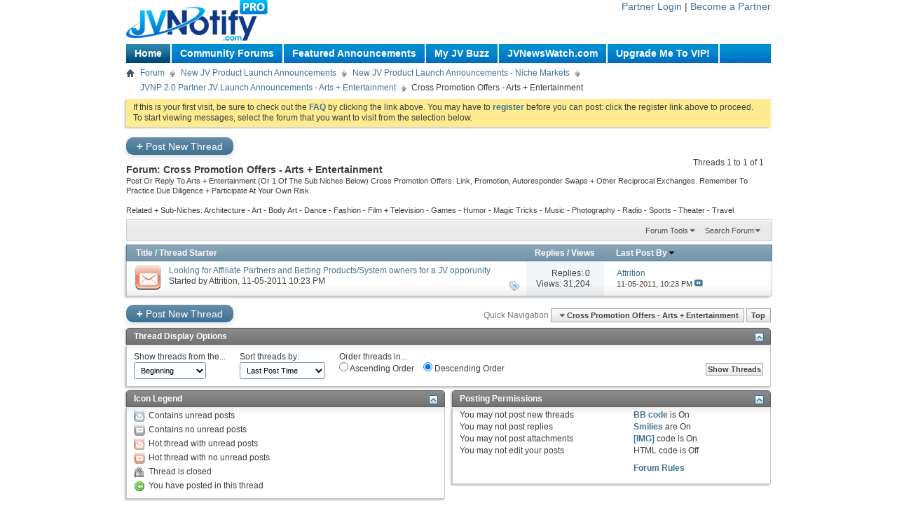

--- FILE ---
content_type: text/html; charset=ISO-8859-1
request_url: https://v3.jvnotifypro.com/community_forums/forums/30-Cross-Promotion-Offers-Arts-Entertainment?s=62cd76f8c6badcda78e2c10c7b29fb41
body_size: 9837
content:
<!DOCTYPE html PUBLIC "-//W3C//DTD XHTML 1.0 Transitional//EN" "http://www.w3.org/TR/xhtml1/DTD/xhtml1-transitional.dtd">
<html xmlns="http://www.w3.org/1999/xhtml" dir="ltr" lang="en" id="vbulletin_html">
<head>
	<meta http-equiv="Content-Type" content="text/html; charset=ISO-8859-1" />
<meta id="e_vb_meta_bburl" name="vb_meta_bburl" content="https://v3.jvnotifypro.com/community_forums" />
<base href="https://v3.jvnotifypro.com/community_forums/" /><!--[if IE]></base><![endif]-->
<meta name="generator" content="vBulletin 4.1.7" />

	<link rel="Shortcut Icon" href="favicon.ico" type="image/x-icon" />


		<meta name="keywords" content="Cross Promotion Offers - Arts + Entertainment, jv,notify,pro,jvnotify,joint,venture,community,joint venture forums" />
		<meta name="description" content="Post Or Reply To Arts + Entertainment (Or 1 Of The Sub Niches Below) Cross Promotion Offers. Link, Promotion, Autoresponder Swaps + Other Reciprocal Exchanges. Remember To Practice Due Diligence + Participate At Your Own Risk. 

Related + Sub-Niches:  Architecture - Art - Body Art - Dance - Fashion - Film + Television - Games - Humor - Magic Tricks - Music - Photography - Radio - Sports - Theater - Travel" />





	<script type="text/javascript" src="clientscript/yui/yuiloader-dom-event/yuiloader-dom-event.js?v=417"></script>
	<script type="text/javascript" src="clientscript/yui/connection/connection-min.js?v=417"></script>

<script type="text/javascript">
<!--
	var SESSIONURL = "s=5d558780df4b6bc9d3fb2d8a1b75905e&";
	var SECURITYTOKEN = "guest";
	var IMGDIR_MISC = "images/misc";
	var IMGDIR_BUTTON = "images/buttons";
	var vb_disable_ajax = parseInt("0", 10);
	var SIMPLEVERSION = "417";
	var BBURL = "https://v3.jvnotifypro.com/community_forums";
	var LOGGEDIN = 0 > 0 ? true : false;
	var THIS_SCRIPT = "forumdisplay";
	var RELPATH = "forums/30-Cross-Promotion-Offers-Arts-Entertainment";
	var PATHS = {forum : ""}
// -->
</script>
<script type="text/javascript" src="https://v3.jvnotifypro.com/community_forums/clientscript/vbulletin-core.js?v=417"></script>



	<link rel="alternate" type="application/rss+xml" title="JVNotifyPro 2.0 Joint Venture Community Forums RSS Feed" href="https://v3.jvnotifypro.com/community_forums/external.php?type=RSS2" />
	
		<link rel="alternate" type="application/rss+xml" title="JVNotifyPro 2.0 Joint Venture Community Forums - Cross Promotion Offers - Arts + Entertainment - RSS Feed" href="https://v3.jvnotifypro.com/community_forums/external.php?type=RSS2&amp;forumids=30" />
	



	<link rel="stylesheet" type="text/css" href="css.php?styleid=2&amp;langid=1&amp;d=1366804523&amp;td=ltr&amp;sheet=bbcode.css,editor.css,popupmenu.css,reset-fonts.css,vbulletin.css,vbulletin-chrome.css,vbulletin-formcontrols.css," />

	<!--[if lt IE 8]>
	<link rel="stylesheet" type="text/css" href="css.php?styleid=2&amp;langid=1&amp;d=1366804523&amp;td=ltr&amp;sheet=popupmenu-ie.css,vbulletin-ie.css,vbulletin-chrome-ie.css,vbulletin-formcontrols-ie.css,editor-ie.css" />
	<![endif]-->


	<title>Cross Promotion Offers - Arts + Entertainment</title>

	
	
	<script type="text/javascript" src="clientscript/vbulletin-read-marker.js?v=417"></script>
	
		<link rel="stylesheet" type="text/css" href="css.php?styleid=2&amp;langid=1&amp;d=1366804523&amp;td=ltr&amp;sheet=toolsmenu.css,forumbits.css,forumdisplay.css,threadlist.css,options.css" />
	

	<!--[if lt IE 8]>
	<script type="text/javascript" src="clientscript/vbulletin-threadlist-ie.js?v=417"></script>
		<link rel="stylesheet" type="text/css" href="css.php?styleid=2&amp;langid=1&amp;d=1366804523&amp;td=ltr&amp;sheet=toolsmenu-ie.css,forumbits-ie.css,forumdisplay-ie.css,threadlist-ie.css,options-ie.css" />
	<![endif]-->
	<link rel="stylesheet" type="text/css" href="css.php?styleid=2&amp;langid=1&amp;d=1366804523&amp;td=ltr&amp;sheet=additional.css" />

</head>

<body>

<div id="jvnpwrapper">	
<link rel="stylesheet" type="text/css" href="/assets/css/nav.css" />
<script type="text/javascript" src="https://v3.jvnotifypro.com/account/sendnav"></script>
</div>

<div class="above_body" style="display:none;"> <!-- closing tag is in template navbar -->
<div id="header" class="floatcontainer doc_header">
	<div><a name="top" href="forum.php?s=5d558780df4b6bc9d3fb2d8a1b75905e" class="logo-image"><img src="images/misc/vbulletin4_logo.png" alt="JVNotifyPro 2.0 Joint Venture Community Forums - Powered by vBulletin" /></a></div>
	<div id="toplinks" class="toplinks">
		
			<ul class="nouser">
			
				<li><a rel="help" href="faq.php?s=5d558780df4b6bc9d3fb2d8a1b75905e">Help</a></li>
				<li>
			<script type="text/javascript" src="clientscript/vbulletin_md5.js?v=417"></script>
			<form id="navbar_loginform" action="login.php?s=5d558780df4b6bc9d3fb2d8a1b75905e&amp;do=login" method="post" onsubmit="md5hash(vb_login_password, vb_login_md5password, vb_login_md5password_utf, 0)">
				<fieldset id="logindetails" class="logindetails">
					<div>
						<div>
					<input type="text" class="textbox default-value" name="vb_login_username" id="navbar_username" size="10" accesskey="u" tabindex="101" value="User Name" />
					<input type="password" class="textbox" tabindex="102" name="vb_login_password" id="navbar_password" size="10" />
					<input type="text" class="textbox default-value" tabindex="102" name="vb_login_password_hint" id="navbar_password_hint" size="10" value="Password" style="display:none;" />
					<input type="submit" class="loginbutton" tabindex="104" value="Log in" title="Enter your username and password in the boxes provided to login, or click the 'register' button to create a profile for yourself." accesskey="s" />
						</div>
					</div>
				</fieldset>
				<div id="remember" class="remember">
					<label for="cb_cookieuser_navbar"><input type="checkbox" name="cookieuser" value="1" id="cb_cookieuser_navbar" class="cb_cookieuser_navbar" accesskey="c" tabindex="103" /> Remember Me?</label>
				</div>

				<input type="hidden" name="s" value="5d558780df4b6bc9d3fb2d8a1b75905e" />
				<input type="hidden" name="securitytoken" value="guest" />
				<input type="hidden" name="do" value="login" />
				<input type="hidden" name="vb_login_md5password" />
				<input type="hidden" name="vb_login_md5password_utf" />
			</form>
			<script type="text/javascript">
			YAHOO.util.Dom.setStyle('navbar_password_hint', "display", "inline");
			YAHOO.util.Dom.setStyle('navbar_password', "display", "none");
			vB_XHTML_Ready.subscribe(function()
			{
			//
				YAHOO.util.Event.on('navbar_username', "focus", navbar_username_focus);
				YAHOO.util.Event.on('navbar_username', "blur", navbar_username_blur);
				YAHOO.util.Event.on('navbar_password_hint', "focus", navbar_password_hint);
				YAHOO.util.Event.on('navbar_password', "blur", navbar_password);
			});
			
			function navbar_username_focus(e)
			{
			//
				var textbox = YAHOO.util.Event.getTarget(e);
				if (textbox.value == 'User Name')
				{
				//
					textbox.value='';
					textbox.style.color='#303030';
				}
			}

			function navbar_username_blur(e)
			{
			//
				var textbox = YAHOO.util.Event.getTarget(e);
				if (textbox.value == '')
				{
				//
					textbox.value='User Name';
					textbox.style.color='#828282';
				}
			}
			
			function navbar_password_hint(e)
			{
			//
				var textbox = YAHOO.util.Event.getTarget(e);
				
				YAHOO.util.Dom.setStyle('navbar_password_hint', "display", "none");
				YAHOO.util.Dom.setStyle('navbar_password', "display", "inline");
				YAHOO.util.Dom.get('navbar_password').focus();
			}

			function navbar_password(e)
			{
			//
				var textbox = YAHOO.util.Event.getTarget(e);
				
				if (textbox.value == '')
				{
					YAHOO.util.Dom.setStyle('navbar_password_hint', "display", "inline");
					YAHOO.util.Dom.setStyle('navbar_password', "display", "none");
				}
			}
			</script>
				</li>
				
			</ul>
		
	</div>
	<div class="ad_global_header">
		 
		 
	</div>
	<hr />
</div>

<div id="navbar" class="navbar">
	<ul id="navtabs" class="navtabs floatcontainer">
		
	<li>
	
		<a class="navtab" href="content.php?s=5d558780df4b6bc9d3fb2d8a1b75905e">Home</a>
	
	</li>

		
			<li class="selected"><a class="navtab" href="forum.php?s=5d558780df4b6bc9d3fb2d8a1b75905e">Forum</a>
				<ul class="floatcontainer">
					
					
						
						<li><a href="search.php?s=5d558780df4b6bc9d3fb2d8a1b75905e&amp;do=getdaily&amp;contenttype=vBForum_Post">Today's Posts</a></li>
						
					
					
					
					
					<li><a rel="help" href="faq.php?s=5d558780df4b6bc9d3fb2d8a1b75905e" accesskey="5">FAQ</a></li>
					
					
						<li><a href="calendar.php?s=5d558780df4b6bc9d3fb2d8a1b75905e">Calendar</a></li>
					
					
					
					<li class="popupmenu">
						<a href="javascript://" class="popupctrl" accesskey="6">Community</a>
						<ul class="popupbody popuphover">
							
							
							
							
							
								<li><a href="memberlist.php?s=5d558780df4b6bc9d3fb2d8a1b75905e">Member List</a></li>
							
							<li><a href="thanks.php?s=5d558780df4b6bc9d3fb2d8a1b75905e&amp;do=statistics">Thanks / Like Statistics</a></li> 
						</ul>
					</li>
					
					
					
					<li class="popupmenu">
						<a href="javascript://" class="popupctrl">Forum Actions</a>
						<ul class="popupbody popuphover">
							<li>
								<a href="forumdisplay.php?s=5d558780df4b6bc9d3fb2d8a1b75905e&amp;do=markread&amp;markreadhash=guest" onclick="return confirm('Are you sure you want to mark all forums as being read? This cannot be undone.')">Mark Forums Read</a>
							</li>
                                                        
						</ul>
					</li>
					
					<li class="popupmenu">
						<a href="javascript://" class="popupctrl" accesskey="3">Quick Links</a>
						<ul class="popupbody popuphover">
							
							
							<li><a href="showgroups.php?s=5d558780df4b6bc9d3fb2d8a1b75905e" rel="nofollow">
								
									View Site Leaders
								
							</a></li>
							
							
							
							
							
							
						</ul>
					</li>
					
				</ul>

			</li>
		
		
	<li><a class="navtab" href="blog.php?s=5d558780df4b6bc9d3fb2d8a1b75905e">Blogs</a></li>

		
			<li><a class="navtab" href="search.php?s=5d558780df4b6bc9d3fb2d8a1b75905e&amp;do=getdaily&amp;contenttype=vBForum_Post" accesskey="2">What's New?</a></li>
		
		
	</ul>

	
	<div id="globalsearch" class="globalsearch">
		<form action="search.php?s=5d558780df4b6bc9d3fb2d8a1b75905e&amp;do=process" method="post" id="navbar_search" class="navbar_search">
			
			<input type="hidden" name="securitytoken" value="guest" />
			<input type="hidden" name="do" value="process" />
			<span class="textboxcontainer"><span><input type="text" value="" name="query" class="textbox" tabindex="99"/></span></span>
			<span class="buttoncontainer"><span><input type="image" class="searchbutton" src="images/buttons/search.png" name="submit" onclick="document.getElementById('navbar_search').submit;" tabindex="100"/></span></span>
		</form>
		<ul class="navbar_advanced_search">
			<li><a href="search.php?s=5d558780df4b6bc9d3fb2d8a1b75905e" accesskey="4">Advanced Search</a></li>
		</ul>
	</div>
	
</div>
</div><!-- closing div for above_body -->

<div class="body_wrapper">
<div id="breadcrumb" class="breadcrumb">
	<ul class="floatcontainer">
		<li class="navbithome"><a href="index.php?s=5d558780df4b6bc9d3fb2d8a1b75905e" accesskey="1"><img src="images/misc/navbit-home.png" alt="Home" /></a></li>
		
	<li class="navbit"><a href="forum.php?s=5d558780df4b6bc9d3fb2d8a1b75905e">Forum</a></li>
 
	<li class="navbit"><a href="forums/39-New-JV-Product-Launch-Announcements?s=5d558780df4b6bc9d3fb2d8a1b75905e">New JV Product Launch Announcements</a></li>
 
	<li class="navbit"><a href="forums/10-New-JV-Product-Launch-Announcements-Niche-Markets?s=5d558780df4b6bc9d3fb2d8a1b75905e">New JV Product Launch Announcements - Niche Markets</a></li>
 
	<li class="navbit"><a href="forums/29-JVNP-2.0-Partner-JV-Launch-Announcements-Arts-Entertainment?s=5d558780df4b6bc9d3fb2d8a1b75905e">JVNP 2.0 Partner JV Launch Announcements - Arts + Entertainment</a></li>
 
		
	<li class="navbit lastnavbit"><span>Cross Promotion Offers - Arts + Entertainment</span></li>
 
	</ul>
	<hr />
</div>

 
 


	<form action="profile.php?do=dismissnotice" method="post" id="notices" class="notices">
		<input type="hidden" name="do" value="dismissnotice" />
		<input type="hidden" name="s" value="s=5d558780df4b6bc9d3fb2d8a1b75905e&amp;" />
		<input type="hidden" name="securitytoken" value="guest" />
		<input type="hidden" id="dismiss_notice_hidden" name="dismiss_noticeid" value="" />
		<input type="hidden" name="url" value="" />
		<ol>
			<li class="restore" id="navbar_notice_1">
	
	If this is your first visit, be sure to
		check out the <a href="faq.php?s=5d558780df4b6bc9d3fb2d8a1b75905e&amp;" target="_blank"><b>FAQ</b></a> by clicking the
		link above. You may have to <a href="register.php?s=5d558780df4b6bc9d3fb2d8a1b75905e&amp;" target="_blank"><b>register</b></a>
		before you can post: click the register link above to proceed. To start viewing messages,
		select the forum that you want to visit from the selection below.
</li>
		</ol>
	</form>



<!-- newthread.php?s=5d558780df4b6bc9d3fb2d8a1b75905e&amp;do=newthread&amp;f=30 -->
<div id="above_threadlist" class="above_threadlist">
<a href="/account/new_thread/30" rel="nofollow" class="newcontent_textcontrol" id="newthreadlink_top"><span>+</span> Post New Thread</a>
	
	<div class="threadpagenav">
		
		<div id="threadpagestats" class="threadpagestats">Threads 1 to 1 of 1</div>
	</div>
	
</div>
<div id="pagetitle" class="pagetitle">
	<h1>Forum: <span class="forumtitle">Cross Promotion Offers - Arts + Entertainment</span></h1>
	<p class="description">Post Or Reply To Arts + Entertainment (Or 1 Of The Sub Niches Below) Cross Promotion Offers. Link, Promotion, Autoresponder Swaps + Other Reciprocal Exchanges. Remember To Practice Due Diligence + Participate At Your Own Risk. 
<br><br>
Related + Sub-Niches:  Architecture - Art - Body Art - Dance - Fashion - Film + Television - Games - Humor - Magic Tricks - Music - Photography - Radio - Sports - Theater - Travel</p>
</div>

	
	<div id="above_threadlist_controls" class="above_threadlist_controls toolsmenu">
		<div>
		<ul class="popupgroup forumdisplaypopups" id="forumdisplaypopups">
			<li class="popupmenu nohovermenu" id="forumtools">
				<h6><a href="javascript://" class="popupctrl" rel="nofollow">Forum Tools</a></h6>
				<ul class="popupbody popuphover">
					
						<li>
							<a href="/account/new_thread/30" rel="nofollow">
								Post a New Thread&hellip;
							</a>
						</li>
					
						<li>
							<a href="forumdisplay.php?s=5d558780df4b6bc9d3fb2d8a1b75905e&amp;do=markread&amp;f=30&amp;markreadhash=guest" rel="nofollow" onclick="return mark_forum_read(30);">
								Mark This Forum Read
							</a>
						</li>
						
					<li><a href="forums/29-JVNP-2.0-Partner-JV-Launch-Announcements-Arts-Entertainment?s=5d558780df4b6bc9d3fb2d8a1b75905e" rel="nofollow">View Parent Forum</a></li>
				</ul>
			</li>
                        
			<li class="popupmenu nohovermenu forumsearch menusearch" id="forumsearch">
				<h6><a href="javascript://" class="popupctrl">Search Forum</a></h6>
				<form action="search.php?do=process" method="get">
				<ul class="popupbody popuphover">
					<li>
						<input type="text" class="searchbox" name="q" value="Search..." />
						<input type="submit" class="button" value="Search" />
					</li>
					<li class="formsubmit">
						<div class="submitoptions">
							<label><input type="radio" name="showposts" value="0" checked="checked" /> Show Threads</label>
							<label><input type="radio" name="showposts" value="1" /> Show Posts</label>
						</div>
						<div class="advancedsearchlink"><a href="search.php?s=5d558780df4b6bc9d3fb2d8a1b75905e&amp;search_type=1&amp;contenttype=vBForum_Post&amp;forumchoice[]=30" rel="nofollow">Advanced Search</a></div>

					</li>
				</ul>
				<input type="hidden" name="s" value="5d558780df4b6bc9d3fb2d8a1b75905e" />
				<input type="hidden" name="securitytoken" value="guest" />
				<input type="hidden" name="do" value="process" />
				<input type="hidden" name="contenttype" value="vBForum_Post" />
				<input type="hidden" name="forumchoice[]" value="30" />
				<input type="hidden" name="childforums" value="1" />
				<input type="hidden" name="exactname" value="1" />
				</form>
			</li>
			



		</ul>
			
		</div>
	</div>
	






<div id="threadlist" class="threadlist">
	<form id="thread_inlinemod_form" action="inlinemod.php?forumid=30" method="post">
		<h2 class="hidden">Threads in This Forum</h2>

		<div>
			<div class="threadlisthead table">
				<div>
				<span class="threadinfo">
					<span class="threadtitle">
						<a href="forums/30-Cross-Promotion-Offers-Arts-Entertainment?s=5d558780df4b6bc9d3fb2d8a1b75905e&amp;sort=title&amp;order=asc" rel="nofollow">Title</a> /
						<a href="forums/30-Cross-Promotion-Offers-Arts-Entertainment?s=5d558780df4b6bc9d3fb2d8a1b75905e&amp;sort=postusername&amp;order=asc" rel="nofollow">Thread Starter</a>
					</span>
				</span>
				

					<span class="threadstats td"><a href="forums/30-Cross-Promotion-Offers-Arts-Entertainment?s=5d558780df4b6bc9d3fb2d8a1b75905e&amp;sort=replycount&amp;order=desc" rel="nofollow">Replies</a> / <a href="forums/30-Cross-Promotion-Offers-Arts-Entertainment?s=5d558780df4b6bc9d3fb2d8a1b75905e&amp;sort=views&amp;order=desc" rel="nofollow">Views</a></span>
					<span class="threadlastpost td"><a href="forums/30-Cross-Promotion-Offers-Arts-Entertainment?s=5d558780df4b6bc9d3fb2d8a1b75905e&amp;sort=lastpost&amp;order=asc" rel="nofollow">Last Post By<img class="sortarrow" src="images/buttons/sortarrow-asc.png" alt="Reverse Sort Order" border="0" /></a></span>
					
				
				</div>
			</div>

			
			
				<ol id="threads" class="threads">
					<li class="threadbit hot" id="thread_3915">
	<div class="rating0 nonsticky">
		<div class="threadinfo" title="Hi all, 
 
Hopefully i am posting this in the right place. 
 
As background, i run the website Systemlays.co.uk but a lot of my recent efforts have...">
			<!--  status icon block -->
			<a class="threadstatus" rel="vB::AJAX" ></a>
		
			<!-- title / author block -->
			<div class="inner">
				<h3 class="threadtitle">
                                       	
						
                                        

					
                                        
 					
                                        <a class="title" href="threads/3915-Looking-for-Affiliate-Partners-and-Betting-Products-System-owners-for-a-JV-opporunity?s=5d558780df4b6bc9d3fb2d8a1b75905e" id="thread_title_3915">Looking for Affiliate Partners and Betting Products/System owners for a JV opporunity</a>
				</h3>
						

				<div class="threadmeta">				
					<div class="author">
												
						
							<span class="label">Started by&nbsp;<a href="members/12182-Attrition?s=5d558780df4b6bc9d3fb2d8a1b75905e" class="username understate" title="Started by Attrition on 11-05-2011 10:23 PM">Attrition</a>&lrm;,&nbsp;11-05-2011&nbsp;10:23 PM</span>
						
						
						
					</div>
					
				</div>

			</div>				
			<!-- iconinfo -->
			<div class="threaddetails td">
				<div class="threaddetailicons">
					
						<img src="images/misc/tag.png" alt="affiliates, betting products, betting system, gambling, joint venture" />
					
					
					
					
					
					
				</div>
			</div>
		</div>
		
		<!-- threadstats -->
		
		<ul class="threadstats td alt" title="">
			
				<li>Replies: <a href="misc.php?do=whoposted&amp;t=3915" onclick="who(3915); return false;" class="understate">0</a></li>
				<li>Views: 31,204</li>
			
			<li class="hidden">Rating0 / 5</li>
		</ul>
							
		<!-- lastpost -->
		<dl class="threadlastpost td">
		
			<dt class="lastpostby hidden">Last Post By</dt>
			<dd><div class="popupmenu memberaction">
	<a class="username online popupctrl" href="members/12182-Attrition?s=5d558780df4b6bc9d3fb2d8a1b75905e" title="Attrition is online now"><strong>Attrition</strong></a>
	<ul class="popupbody popuphover memberaction_body">
		<li class="left">
			<img src="images/site_icons/profile.png" alt="" />
			<a href="members/12182-Attrition?s=5d558780df4b6bc9d3fb2d8a1b75905e">
				View Profile
			</a>
		</li>
		
		<li class="right">
			<img src="images/site_icons/forum.png" alt="" />
			<a href="search.php?s=5d558780df4b6bc9d3fb2d8a1b75905e&amp;do=finduser&amp;userid=12182&amp;contenttype=vBForum_Post&amp;showposts=1" rel="nofollow">
				View Forum Posts
			</a>
		</li>
		
		
		
		
		<li class="right">
			<img src="images/site_icons/blog.png" alt="" />
			<a href="blog.php?s=5d558780df4b6bc9d3fb2d8a1b75905e&amp;u=12182" rel="nofollow">
				View Blog Entries
			</a>
		</li>
		
		
		
		<li class="left">
			<img src="images/site_icons/homepage.png" alt="" />
			<a href="http://www.systemlays.co.uk" rel="nofollow">
				Visit Homepage
			</a>
		</li>
		
		
		
		<li class="right">
			<img src="images/site_icons/article.png" alt="" />
			<a href="list.php/author/12182-Attrition" rel="nofollow">
				View Articles
			</a>
		</li>
		

		

		
		
	</ul>
</div>
</dd>
			<dd>11-05-2011, <span class="time">10:23 PM</span>
			<a href="threads/3915-Looking-for-Affiliate-Partners-and-Betting-Products-System-owners-for-a-JV-opporunity?s=5d558780df4b6bc9d3fb2d8a1b75905e&amp;p=17145#post17145" class="lastpostdate understate" title="Go to last post"><img src="images/buttons/lastpost-right.png" alt="Go to last post" /></a>
			</dd>
		
		</dl>

		
		
		
		
	</div>
</li>
				</ol>
			
		</div>
		<hr />

		<div class="noinlinemod forumfoot">
		
		</div>

		<input type="hidden" name="url" value="" />
		<input type="hidden" name="s" value="5d558780df4b6bc9d3fb2d8a1b75905e" />
		<input type="hidden" name="securitytoken" value="guest" />
		<input type="hidden" name="forumid" value="30" />
	</form>
</div>



<div id="below_threadlist" class="noinlinemod below_threadlist">
	
		<a href="/account/new_thread/30" rel="nofollow" class="newcontent_textcontrol" id="newthreadlink_bottom"><span>+</span> Post New Thread</a>
	
	<div class="threadpagenav">
		
		<div class="clear"></div>
<div class="navpopupmenu popupmenu nohovermenu" id="forumdisplay_navpopup">
	
		<span class="shade">Quick Navigation</span>
		<a href="forums/30-Cross-Promotion-Offers-Arts-Entertainment?s=5d558780df4b6bc9d3fb2d8a1b75905e" class="popupctrl"><span class="ctrlcontainer">Cross Promotion Offers - Arts + Entertainment</span></a>
		<a href="forums/30-Cross-Promotion-Offers-Arts-Entertainment#top" class="textcontrol" onclick="document.location.hash='top';return false;">Top</a>
	
	<ul class="navpopupbody popupbody popuphover">
		
		<li class="optionlabel">Site Areas</li>
		<li><a href="usercp.php?s=5d558780df4b6bc9d3fb2d8a1b75905e">Settings</a></li>
		<li><a href="private.php?s=5d558780df4b6bc9d3fb2d8a1b75905e">Private Messages</a></li>
		<li><a href="subscription.php?s=5d558780df4b6bc9d3fb2d8a1b75905e">Subscriptions</a></li>
		<li><a href="online.php?s=5d558780df4b6bc9d3fb2d8a1b75905e">Who's Online</a></li>
		<li><a href="search.php?s=5d558780df4b6bc9d3fb2d8a1b75905e">Search Forums</a></li>
		<li><a href="forum.php?s=5d558780df4b6bc9d3fb2d8a1b75905e">Forums Home</a></li>
		
			<li class="optionlabel">Forums</li>
			
		
			
				<li><a href="forums/34-What-Is-JVNotifyPro-2.0-JVNewsWatch-(Start-Here-...)?s=5d558780df4b6bc9d3fb2d8a1b75905e">What Is JVNotifyPro 2.0/JVNewsWatch? (Start Here ...)</a>
					<ol class="d1">
						
		
			
				<li><a href="forums/33-READ-FIRST-JVNotifyPro-2.0-JVNewsWatch-In-A-Nutshell.?s=5d558780df4b6bc9d3fb2d8a1b75905e">READ FIRST: JVNotifyPro 2.0/JVNewsWatch In A Nutshell.</a>
					<ol class="d2">
						
		
			
				<li><a href="forums/6-Introduce-Yourself-Here-...?s=5d558780df4b6bc9d3fb2d8a1b75905e">Introduce Yourself Here ...</a></li>
			
		
			
					</ol>
				</li>
			
		
			
					</ol>
				</li>
			
		
			
				<li><a href="forums/35-JVNP-2.0-Featured-Announcements?s=5d558780df4b6bc9d3fb2d8a1b75905e">JVNP 2.0 Featured Announcements</a>
					<ol class="d1">
						
		
			
				<li><a href="forums/12-JVNP-2.0-Premium-VIP-JV-Announcements?s=5d558780df4b6bc9d3fb2d8a1b75905e">JVNP 2.0 Premium VIP JV Announcements</a></li>
			
		
			
				<li><a href="forums/26-JV-Marketing-Articles?s=5d558780df4b6bc9d3fb2d8a1b75905e">JV Marketing Articles</a></li>
			
		
			
					</ol>
				</li>
			
		
			
				<li><a href="forums/39-New-JV-Product-Launch-Announcements?s=5d558780df4b6bc9d3fb2d8a1b75905e">New JV Product Launch Announcements</a>
					<ol class="d1">
						
		
			
				<li><a href="forums/10-New-JV-Product-Launch-Announcements-Niche-Markets?s=5d558780df4b6bc9d3fb2d8a1b75905e">New JV Product Launch Announcements - Niche Markets</a>
					<ol class="d2">
						
		
			
				<li><a href="forums/29-JVNP-2.0-Partner-JV-Launch-Announcements-Arts-Entertainment?s=5d558780df4b6bc9d3fb2d8a1b75905e">JVNP 2.0 Partner JV Launch Announcements - Arts + Entertainment</a>
					<ol class="d3">
						
		
			
				<li><a href="forums/30-Cross-Promotion-Offers-Arts-Entertainment?s=5d558780df4b6bc9d3fb2d8a1b75905e">Cross Promotion Offers - Arts + Entertainment</a></li>
			
		
			
					</ol>
				</li>
			
		
			
				<li><a href="forums/13-JVNP-2.0-Partner-JV-Launch-Announcements-Business-Investing?s=5d558780df4b6bc9d3fb2d8a1b75905e">JVNP 2.0 Partner JV Launch Announcements - Business + Investing</a>
					<ol class="d3">
						
		
			
				<li><a href="forums/14-Cross-Promotion-Offers-Business-Investing?s=5d558780df4b6bc9d3fb2d8a1b75905e">Cross Promotion Offers - Business + Investing</a></li>
			
		
			
					</ol>
				</li>
			
		
			
				<li><a href="forums/19-JVNP-2.0-Partner-JV-Launch-Announcements-Computer-Software-Services?s=5d558780df4b6bc9d3fb2d8a1b75905e">JVNP 2.0 Partner JV Launch Announcements - Computer Software + Services</a>
					<ol class="d3">
						
		
			
				<li><a href="forums/20-Cross-Promotion-Offers-Computer-Software-Services?s=5d558780df4b6bc9d3fb2d8a1b75905e">Cross Promotion Offers - Computer Software + Services</a></li>
			
		
			
					</ol>
				</li>
			
		
			
				<li><a href="forums/15-JVNP-2.0-Partner-JV-Launch-Announcements-Health-Fitness?s=5d558780df4b6bc9d3fb2d8a1b75905e">JVNP 2.0 Partner JV Launch Announcements - Health + Fitness</a>
					<ol class="d3">
						
		
			
				<li><a href="forums/16-Cross-Promotion-Offers-Health-Fitness?s=5d558780df4b6bc9d3fb2d8a1b75905e">Cross Promotion Offers - Health + Fitness</a></li>
			
		
			
					</ol>
				</li>
			
		
			
				<li><a href="forums/31-JVNP-2.0-Partner-JV-Launch-Announcements-Home-Garden?s=5d558780df4b6bc9d3fb2d8a1b75905e">JVNP 2.0 Partner JV Launch Announcements - Home + Garden</a>
					<ol class="d3">
						
		
			
				<li><a href="forums/32-Cross-Promotion-Offers-Home-Garden?s=5d558780df4b6bc9d3fb2d8a1b75905e">Cross Promotion Offers - Home + Garden</a></li>
			
		
			
					</ol>
				</li>
			
		
			
				<li><a href="forums/17-JVNP-2.0-Partner-JV-Launch-Announcements-Self-Help?s=5d558780df4b6bc9d3fb2d8a1b75905e">JVNP 2.0 Partner JV Launch Announcements - Self Help</a>
					<ol class="d3">
						
		
			
				<li><a href="forums/18-Cross-Promotion-Offers-Self-Help?s=5d558780df4b6bc9d3fb2d8a1b75905e">Cross Promotion Offers - Self Help</a></li>
			
		
			
					</ol>
				</li>
			
		
			
					</ol>
				</li>
			
		
			
					</ol>
				</li>
			
		
			
				<li><a href="forums/36-JVNotifyPro-2.0-Joint-Venture-Marketing-Discussion-Forums?s=5d558780df4b6bc9d3fb2d8a1b75905e">JVNotifyPro 2.0 Joint Venture Marketing Discussion Forums</a>
					<ol class="d1">
						
		
			
				<li><a href="forums/4-JVNP-2.0-General-Internet-Business-JV-Marketing-Discussion?s=5d558780df4b6bc9d3fb2d8a1b75905e">JVNP 2.0 General Internet Business JV Marketing Discussion</a></li>
			
		
			
				<li><a href="forums/38-JVNP-2.0-Niche-Market-JV-Marketing-Discussion?s=5d558780df4b6bc9d3fb2d8a1b75905e">JVNP 2.0 Niche Market JV Marketing Discussion</a></li>
			
		
			
				<li><a href="forums/25-JVNP-2.0-Let-s-Get-Technical-Forum?s=5d558780df4b6bc9d3fb2d8a1b75905e">JVNP 2.0 Let's Get Technical Forum</a></li>
			
		
			
				<li><a href="forums/9-JVNP-2.0-Cyber-Water-Cooler?s=5d558780df4b6bc9d3fb2d8a1b75905e">JVNP 2.0 Cyber Water Cooler</a></li>
			
		
			
					</ol>
				</li>
			
		
			
				<li><a href="forums/24-JVNP-2.0-Job-Board-Need-Provide-JV-Related-Services?s=5d558780df4b6bc9d3fb2d8a1b75905e">JVNP 2.0 Job Board - Need/Provide JV Related Services</a>
					<ol class="d1">
						
		
			
				<li><a href="forums/22-JVNP-2.0-Job-Board-Need-JV-Related-Services?s=5d558780df4b6bc9d3fb2d8a1b75905e">JVNP 2.0 Job Board - Need JV Related Services</a></li>
			
		
			
				<li><a href="forums/23-JVNP-2.0-Job-Board-Provide-JV-Related-Services?s=5d558780df4b6bc9d3fb2d8a1b75905e">JVNP 2.0 Job Board - Provide JV Related Services</a></li>
			
		
			
					</ol>
				</li>
			
		
		
	</ul>
</div>
<div class="clear"></div>
	</div>
</div>

<div id="forum_info_options" class="forum_info block">
	

	 
	

	<div class="collapse">
		<a class="collapse" id="collapse_forum_options" href="forums/30-Cross-Promotion-Offers-Arts-Entertainment#top"><img src="images/buttons/collapse_40b.png" alt="" /></a>
		<h4 class="forumoptiontitle blockhead">Thread Display Options</h4>
	</div>
	<div id="forum_options" class="forum_info_form_block">
		<form id="forum_display_options" action="forumdisplay.php" method="get" class="forum_info_form blockbody formcontrols floatcontainer">
			<input type="hidden" name="s" value="5d558780df4b6bc9d3fb2d8a1b75905e" />
			<input type="hidden" name="f" value="30" />
			<input type="hidden" name="page" value="1" />
			<input type="hidden" name="pp" value="20" />
			<div>
				<div class="options_input_block">
					<label for="sel_daysprune">Show threads from the...</label>
					<select class="primary" id="sel_daysprune" name="daysprune">
						<option value="1" >Last Day</option>
						<option value="2" >Last 2 Days</option>
						<option value="7" >Last Week</option>
						<option value="10" >Last 10 Days</option>
						<option value="14" >Last 2 Weeks</option>
						<option value="30" >Last Month</option>
						<option value="45" >Last 45 Days</option>
						<option value="60" >Last 2 Months</option>
						<option value="75" >Last 75 Days</option>
						<option value="100" >Last 100 Days</option>
						<option value="365" >Last Year</option>
						<option value="-1" selected="selected">Beginning</option>
					</select>
					<p class="description">Use this control to limit the display of threads to those newer than the specified time frame.</p>
				</div>
				<div class="options_input_block">
					<label for="sel_sort">Sort threads by:</label>
					<select class="primary" id="sel_sort" name="sort">
						<option value="title" >Thread Title</option>
						<option value="lastpost" selected="selected">Last Post Time</option>
						<option value="dateline" >Thread Start Time</option>
						<option value="replycount" >Number of Replies</option>
						<option value="views" >Number of Views</option>
						<option value="postusername" >Thread Starter</option>
						<option value="voteavg" >Thread Rating</option>
					</select>
					<p class="description">Allows you to choose the data by which the thread list will be sorted.</p>
				</div>
				
				<!-- Group of Radio Buttons -->
				<div class="options_input_block">
					<p class="label">Order threads in...</p>
					<ul class="checkradio group">
						<li><label for="radio_asc"><input type="radio" name="order" id="radio_asc" value="asc"  /> Ascending Order</label></li>
						<li><label for="radio_dsc"><input type="radio" name="order" id="radio_dsc" value="desc" checked="checked" /> Descending Order</label></li>
					</ul>
					<p class="description">Note: when sorting by date, 'descending order' will show the newest results first.</p>
				</div>
				
			</div>
			<div class="options_input_wrapper">
				<div class="options_input_block">
					<div class="group">
						<input type="submit" class="button" value="Show Threads" />
					</div>
				</div>
			</div>
		</form>
	</div>
	
	<div class="options_block_container">
	
		<div class="options_block">
		<div class="collapse">
			<a class="collapse" id="collapse_forum_icon_legend" href="forums/30-Cross-Promotion-Offers-Arts-Entertainment#top"><img src="images/buttons/collapse_40b.png" alt="" /></a>
			<h4 class="blockhead">Icon Legend</h4>
		</div>
		<div id="forum_icon_legend" class="forum_info_block blockbody formcontrols">
			<dl id="icon_legends" class="forum_info_subblock icon_legends">
				<dt><img src="images/statusicon/thread_new-16.png" alt="Contains unread posts" /></dt><dd>Contains unread posts</dd>
				<dt><img src="images/statusicon/thread-16-right.png" alt="Contains no unread posts" /></dt><dd>Contains no unread posts</dd>
				
				<dt><img src="images/statusicon/thread_hot_new-16.png" alt="More than 15 replies or 150 views" /></dt><dd>Hot thread with unread posts</dd>
				<dt><img src="images/statusicon/thread_hot-16.png" alt="More than 15 replies or 150 views" /></dt><dd>Hot thread with no unread posts</dd>
				
				<dt><img src="images/statusicon/thread_lock-16.png" alt="Closed Thread" /></dt><dd>Thread is closed</dd>
				<dt><img src="images/statusicon/thread_dot-16-right.png" alt="Thread Contains a Message Written By You" /></dt><dd>You have posted in this thread</dd>
			</dl>
		</div>
	</div>
	<div class="options_block2">
		<div class="collapse">
			<a class="collapse" id="collapse_posting_rules" href="forums/30-Cross-Promotion-Offers-Arts-Entertainment#top"><img src="images/buttons/collapse_40b.png" alt="" /></a>
			<h4 class="blockhead">Posting Permissions</h4>
		</div>
		<div id="posting_rules" class="forum_info_block blockbody formcontrols floatcontainer">
			
<div id="forumrules" class="info_subblock">

	<ul class="youcandoblock">
		<li>You <strong>may not</strong> post new threads</li>
		<li>You <strong>may not</strong> post replies</li>
		<li>You <strong>may not</strong> post attachments</li>
		<li>You <strong>may not</strong> edit your posts</li>
	</ul>
	<div class="bbcodeblock">
		<ul>
			<li><a href="misc.php?s=5d558780df4b6bc9d3fb2d8a1b75905e&amp;do=bbcode" target="_blank">BB code</a> is <strong>On</strong></li>
			<li><a href="misc.php?s=5d558780df4b6bc9d3fb2d8a1b75905e&amp;do=showsmilies" target="_blank">Smilies</a> are <strong>On</strong></li>
			<li><a href="misc.php?s=5d558780df4b6bc9d3fb2d8a1b75905e&amp;do=bbcode#imgcode" target="_blank">[IMG]</a> code is <strong>On</strong></li>
			<li>HTML code is <strong>Off</strong></li>
		</ul>
	</div>
	<p class="rules_link"><a href="misc.php?s=5d558780df4b6bc9d3fb2d8a1b75905e&amp;do=showrules" target="_blank">Forum Rules</a></p>

</div>

		</div>
	</div>
	
	</div>
</div>


<div style="clear: left">
   
  
</div>


<div id="footer" class="floatcontainer footer" style="display: none;">

	<form action="forum.php" method="get" id="footer_select" class="footer_select">

			
		
		
		
	</form>

	<ul id="footer_links" class="footer_links">
		<li><a href="sendmessage.php?s=5d558780df4b6bc9d3fb2d8a1b75905e" rel="nofollow" accesskey="9">Contact Us</a></li>
		<li><a href="https://v3.jvnotifypro.com">JVNotifyPro 2.0 Joint Venture Community Forums</a></li>
		
		
		<li><a href="archive/index.php?s=5d558780df4b6bc9d3fb2d8a1b75905e">Archive</a></li>
		
		
		
		<li><a href="forums/30-Cross-Promotion-Offers-Arts-Entertainment#top" onclick="document.location.hash='top'; return false;">Top</a></li>
	</ul>
	
	
	
	
	<script type="text/javascript">
	<!--
		// Main vBulletin Javascript Initialization
		vBulletin_init();
	//-->
	</script>
        
</div>
</div> <!-- closing div for body_wrapper -->

<div class="below_body">
<div id="footer_time" class="shade footer_time">All times are GMT -4. The time now is <span class="time">05:25 AM</span>.</div>

<div id="footer_copyright" class="shade footer_copyright">
	<!-- Do not remove this copyright notice -->
	
	<!-- Do not remove this copyright notice -->	
</div>
<div id="footer_morecopyright" class="shade footer_morecopyright">
	<!-- Do not remove cronimage or your scheduled tasks will cease to function -->
	
	<!-- Do not remove cronimage or your scheduled tasks will cease to function -->
	
</div>

</div>

</body>
</html>